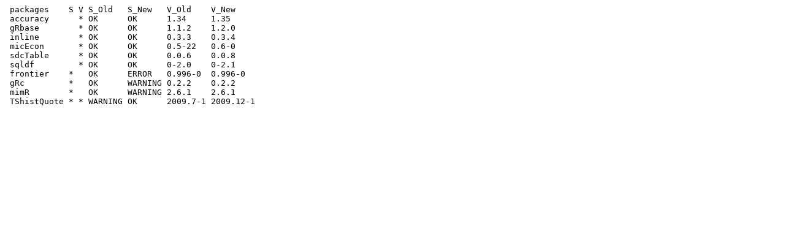

--- FILE ---
content_type: text/plain
request_url: https://cran-archive.r-project.org/bin/windows/contrib/2.10/stats/checkdiff-2009-12-28-2009-12-27.txt
body_size: 116
content:
 packages    S V S_Old   S_New   V_Old    V_New    
 accuracy      * OK      OK      1.34     1.35     
 gRbase        * OK      OK      1.1.2    1.2.0    
 inline        * OK      OK      0.3.3    0.3.4    
 micEcon       * OK      OK      0.5-22   0.6-0    
 sdcTable      * OK      OK      0.0.6    0.0.8    
 sqldf         * OK      OK      0-2.0    0-2.1    
 frontier    *   OK      ERROR   0.996-0  0.996-0  
 gRc         *   OK      WARNING 0.2.2    0.2.2    
 mimR        *   OK      WARNING 2.6.1    2.6.1    
 TShistQuote * * WARNING OK      2009.7-1 2009.12-1
